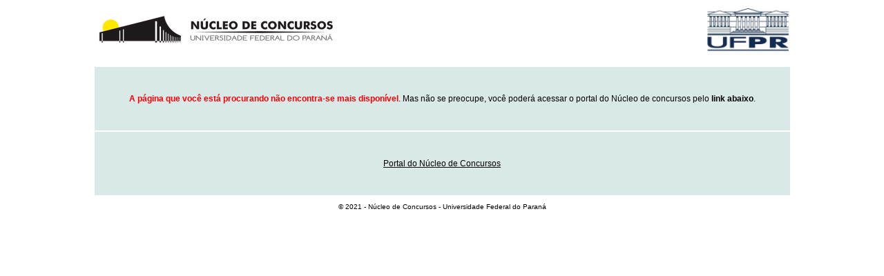

--- FILE ---
content_type: text/html
request_url: https://www.nc.ufpr.br/erro/erro_404.htm
body_size: 964
content:
<!DOCTYPE html PUBLIC "-//W3C//DTD XHTML 1.0 Transitional//EN" "http://www.w3.org/TR/xhtml1/DTD/xhtml1-transitional.dtd">
<html xmlns="http://www.w3.org/1999/xhtml">
<head>
<meta http-equiv="Content-Type" content="text/html; charset=utf-8" />
<meta http-equiv="Cache-Control" content="no-cache, no-store, must-revalidate" />
<meta http-equiv="Pragma" content="no-cache" />
<meta http-equiv="Expires" content="0" />
<title>Núcleo de Concursos | UFPR</title>
<style type="text/css">
	body { font-family: Verdana, Geneva, sans-serif; font-size: 12px; }
	a:link { font-family: Verdana, Geneva, sans-serif; font-size: 12px; color: black; }
	a:visited { font-family: Verdana, Geneva, sans-serif; font-size: 12px; color: black; }
	a:hover { font-family: Verdana, Geneva, sans-serif; font-size: 12px; color: #7D7810; }
	a:active { font-family: Verdana, Geneva, sans-serif; font-size: 12px; color: black; }
	.copyright { font-family: Verdana, Geneva, sans-serif; font-size: 10px; }
</style>
</head>

<body>
<table width="80%" border="0" align="center">
  <tr>
    <td width="10%"><img src="https://www.nc.ufpr.br/erro/logonc.png" alt="Núcleo de Concursos da UFPR" /></td>
	<td width="70%"><strong></strong></td>
	<td width="20%" align="right"><img src="https://www.nc.ufpr.br/erro/logo_ufpr_pequeno.jpg" width="120" height="65" alt="Núcleo de Concursos" /></td>
  </tr>

  <tr>
    <td>&nbsp;</td>
    <td>&nbsp;</td>
  </tr>
  <tr>
    <td height="90" colspan="3" align="center" bgcolor="#D9E9E8">
		<table bgcolor="#D9E9E8" cellspacing="1" cellpading="2" border="0">
			<tr>
				<td><strong><font color="red">A página que você está procurando não encontra-se mais disponível</font></strong>. Mas não se preocupe, você poderá acessar o portal do Núcleo de concursos pelo <strong>link abaixo</strong>.</td>
			</tr>
		</table>
	</td>
  </tr>
  <tr>
    <td height="90" colspan="3" align="center" bgcolor="#D9E9E8"><a href="https://servicos.nc.ufpr.br/PortalNC/Home" target="_blank">Portal do Núcleo de Concursos</a></td>
  </tr>
  <tr>
    <td height="27" colspan="3" align="center" bgcolor="#FFFFFF" class="copyright">© 2021 - Núcleo de Concursos - Universidade Federal do Paraná</td>
  </tr>
</table>

</body>
</html>
